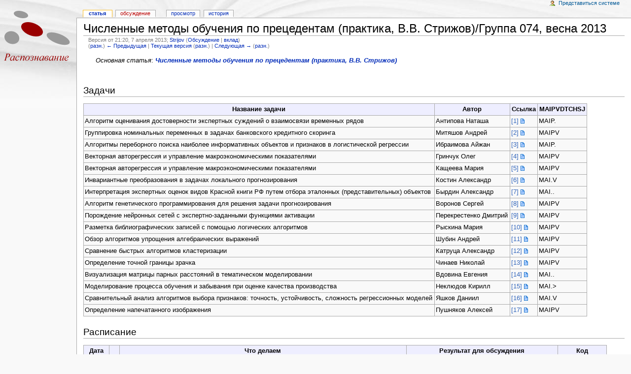

--- FILE ---
content_type: text/html; charset=utf-8
request_url: http://machinelearning.ru/wiki/index.php?title=%D0%A7%D0%B8%D1%81%D0%BB%D0%B5%D0%BD%D0%BD%D1%8B%D0%B5_%D0%BC%D0%B5%D1%82%D0%BE%D0%B4%D1%8B_%D0%BE%D0%B1%D1%83%D1%87%D0%B5%D0%BD%D0%B8%D1%8F_%D0%BF%D0%BE_%D0%BF%D1%80%D0%B5%D1%86%D0%B5%D0%B4%D0%B5%D0%BD%D1%82%D0%B0%D0%BC_%28%D0%BF%D1%80%D0%B0%D0%BA%D1%82%D0%B8%D0%BA%D0%B0%2C_%D0%92.%D0%92._%D0%A1%D1%82%D1%80%D0%B8%D0%B6%D0%BE%D0%B2%29/%D0%93%D1%80%D1%83%D0%BF%D0%BF%D0%B0_074%2C_%D0%B2%D0%B5%D1%81%D0%BD%D0%B0_2013&oldid=27893
body_size: 69359
content:
<!DOCTYPE html PUBLIC "-//W3C//DTD XHTML 1.0 Transitional//EN" "http://www.w3.org/TR/xhtml1/DTD/xhtml1-transitional.dtd">
<html xmlns="http://www.w3.org/1999/xhtml" xml:lang="ru" lang="ru" dir="ltr">
	<head>
		<meta http-equiv="Content-Type" content="text/html; charset=utf-8" />
		<meta name="robots" content="noindex,nofollow" />
		<meta name="keywords" content="Численные методы обучения по прецедентам (практика, В.В. Стрижов)/Группа 074, весна 2013,JMLDA/Fig,Документирование функций Matlab,Численные методы обучения по прецедентам (практика, В.В. Стрижов)" />
		<link rel="shortcut icon" href="/favicon.ico" />
		<link rel="search" type="application/opensearchdescription+xml" href="/wiki/opensearch_desc.php" title="MachineLearning (Русский)" />
		<link title="Creative Commons" type="application/rdf+xml" href="/wiki/index.php?title=%D0%A7%D0%B8%D1%81%D0%BB%D0%B5%D0%BD%D0%BD%D1%8B%D0%B5_%D0%BC%D0%B5%D1%82%D0%BE%D0%B4%D1%8B_%D0%BE%D0%B1%D1%83%D1%87%D0%B5%D0%BD%D0%B8%D1%8F_%D0%BF%D0%BE_%D0%BF%D1%80%D0%B5%D1%86%D0%B5%D0%B4%D0%B5%D0%BD%D1%82%D0%B0%D0%BC_%28%D0%BF%D1%80%D0%B0%D0%BA%D1%82%D0%B8%D0%BA%D0%B0%2C_%D0%92.%D0%92._%D0%A1%D1%82%D1%80%D0%B8%D0%B6%D0%BE%D0%B2%29/%D0%93%D1%80%D1%83%D0%BF%D0%BF%D0%B0_074%2C_%D0%B2%D0%B5%D1%81%D0%BD%D0%B0_2013&amp;action=creativecommons" rel="meta" />
		<link rel="copyright" href="http://creativecommons.org/licenses/by-sa/3.0/" />
<link rel="alternate" type="application/rss+xml" title="MachineLearning — RSS-лента" href="http://machinelearning.ru/wiki/index.php?title=%D0%A1%D0%BB%D1%83%D0%B6%D0%B5%D0%B1%D0%BD%D0%B0%D1%8F:Recentchanges&amp;feed=rss" />
<link rel="alternate" type="application/atom+xml" title="MachineLearning - Atom лента" href="http://machinelearning.ru/wiki/index.php?title=%D0%A1%D0%BB%D1%83%D0%B6%D0%B5%D0%B1%D0%BD%D0%B0%D1%8F:Recentchanges&amp;feed=atom" />
		<title>Численные методы обучения по прецедентам (практика, В.В. Стрижов)/Группа 074, весна 2013</title>
		<style type="text/css" media="screen, projection">/*<![CDATA[*/
			@import "/wiki/skins/common/shared.css?116";
			@import "/wiki/skins/monobook/main.css?116";
		/*]]>*/</style>
		<link rel="stylesheet" type="text/css" media="print" href="/wiki/skins/common/commonPrint.css?116" />
		<!--[if lt IE 5.5000]><style type="text/css">@import "/wiki/skins/monobook/IE50Fixes.css?116";</style><![endif]-->
		<!--[if IE 5.5000]><style type="text/css">@import "/wiki/skins/monobook/IE55Fixes.css?116";</style><![endif]-->
		<!--[if IE 6]><style type="text/css">@import "/wiki/skins/monobook/IE60Fixes.css?116";</style><![endif]-->
		<!--[if IE 7]><style type="text/css">@import "/wiki/skins/monobook/IE70Fixes.css?116";</style><![endif]-->
		<!--[if lt IE 7]><script type="text/javascript" src="/wiki/skins/common/IEFixes.js?116"></script>
		<meta http-equiv="imagetoolbar" content="no" /><![endif]-->
		
		<script type= "text/javascript">/*<![CDATA[*/
var skin = "monobook";
var stylepath = "/wiki/skins";
var wgArticlePath = "/wiki/index.php?title=$1";
var wgScriptPath = "/wiki";
var wgScript = "/wiki/index.php";
var wgServer = "http://machinelearning.ru";
var wgCanonicalNamespace = "";
var wgCanonicalSpecialPageName = false;
var wgNamespaceNumber = 0;
var wgPageName = "Численные_методы_обучения_по_прецедентам_(практика,_В.В._Стрижов)/Группа_074,_весна_2013";
var wgTitle = "Численные методы обучения по прецедентам (практика, В.В. Стрижов)/Группа 074, весна 2013";
var wgAction = "view";
var wgRestrictionEdit = [];
var wgRestrictionMove = [];
var wgArticleId = "6618";
var wgIsArticle = true;
var wgUserName = null;
var wgUserGroups = null;
var wgUserLanguage = "ru";
var wgContentLanguage = "ru";
var wgBreakFrames = false;
var wgCurRevisionId = "31933";
var wgVersion = "1.12.0";
var wgEnableAPI = true;
var wgEnableWriteAPI = false;
/*]]>*/</script>
                
		<script type="text/javascript" src="/wiki/skins/common/wikibits.js?116"><!-- wikibits js --></script>
		<!-- Head Scripts -->
		<script type="text/javascript" src="/wiki/skins/common/ajax.js?116"></script>
		<script type="text/javascript" src="/wiki/index.php?title=-&amp;action=raw&amp;gen=js&amp;useskin=monobook"><!-- site js --></script>
		<style type="text/css">/*<![CDATA[*/
@import "/wiki/index.php?title=MediaWiki:Common.css&usemsgcache=yes&action=raw&ctype=text/css&smaxage=18000";
@import "/wiki/index.php?title=MediaWiki:Monobook.css&usemsgcache=yes&action=raw&ctype=text/css&smaxage=18000";
@import "/wiki/index.php?title=-&action=raw&gen=css&maxage=18000";
/*]]>*/</style>
	</head>
<body class="mediawiki ns-0 ltr page-Численные_методы_обучения_по_прецедентам_практика_В_В_Стрижов_Группа_074_весна_2013">
	<div id="globalWrapper">
		<div id="column-content">
	<div id="content">
		<a name="top" id="top"></a>
				<h1 class="firstHeading">Численные методы обучения по прецедентам (практика, В.В. Стрижов)/Группа 074, весна 2013</h1>
		<div id="bodyContent">
			<h3 id="siteSub">Материал из MachineLearning.</h3>
			<div id="contentSub">
				<div id="mw-revision-info">Версия от 21:20, 7 апреля 2013; <a href="/wiki/index.php?title=%D0%A3%D1%87%D0%B0%D1%81%D1%82%D0%BD%D0%B8%D0%BA:Strijov" title="Участник:Strijov">Strijov</a> (<a href="/wiki/index.php?title=%D0%9E%D0%B1%D1%81%D1%83%D0%B6%D0%B4%D0%B5%D0%BD%D0%B8%D0%B5_%D1%83%D1%87%D0%B0%D1%81%D1%82%D0%BD%D0%B8%D0%BA%D0%B0:Strijov" title="Обсуждение участника:Strijov">Обсуждение</a> | <a href="/wiki/index.php?title=%D0%A1%D0%BB%D1%83%D0%B6%D0%B5%D0%B1%D0%BD%D0%B0%D1%8F:Contributions/Strijov" title="Служебная:Contributions/Strijov">вклад</a>)</div>

				<div id="mw-revision-nav">(<a href="/wiki/index.php?title=%D0%A7%D0%B8%D1%81%D0%BB%D0%B5%D0%BD%D0%BD%D1%8B%D0%B5_%D0%BC%D0%B5%D1%82%D0%BE%D0%B4%D1%8B_%D0%BE%D0%B1%D1%83%D1%87%D0%B5%D0%BD%D0%B8%D1%8F_%D0%BF%D0%BE_%D0%BF%D1%80%D0%B5%D1%86%D0%B5%D0%B4%D0%B5%D0%BD%D1%82%D0%B0%D0%BC_%28%D0%BF%D1%80%D0%B0%D0%BA%D1%82%D0%B8%D0%BA%D0%B0%2C_%D0%92.%D0%92._%D0%A1%D1%82%D1%80%D0%B8%D0%B6%D0%BE%D0%B2%29/%D0%93%D1%80%D1%83%D0%BF%D0%BF%D0%B0_074%2C_%D0%B2%D0%B5%D1%81%D0%BD%D0%B0_2013&amp;diff=prev&amp;oldid=27893" title="Численные методы обучения по прецедентам (практика, В.В. Стрижов)/Группа 074, весна 2013">разн.</a>) <a href="/wiki/index.php?title=%D0%A7%D0%B8%D1%81%D0%BB%D0%B5%D0%BD%D0%BD%D1%8B%D0%B5_%D0%BC%D0%B5%D1%82%D0%BE%D0%B4%D1%8B_%D0%BE%D0%B1%D1%83%D1%87%D0%B5%D0%BD%D0%B8%D1%8F_%D0%BF%D0%BE_%D0%BF%D1%80%D0%B5%D1%86%D0%B5%D0%B4%D0%B5%D0%BD%D1%82%D0%B0%D0%BC_%28%D0%BF%D1%80%D0%B0%D0%BA%D1%82%D0%B8%D0%BA%D0%B0%2C_%D0%92.%D0%92._%D0%A1%D1%82%D1%80%D0%B8%D0%B6%D0%BE%D0%B2%29/%D0%93%D1%80%D1%83%D0%BF%D0%BF%D0%B0_074%2C_%D0%B2%D0%B5%D1%81%D0%BD%D0%B0_2013&amp;direction=prev&amp;oldid=27893" title="Численные методы обучения по прецедентам (практика, В.В. Стрижов)/Группа 074, весна 2013">← Предыдущая</a> | <a href="/wiki/index.php?title=%D0%A7%D0%B8%D1%81%D0%BB%D0%B5%D0%BD%D0%BD%D1%8B%D0%B5_%D0%BC%D0%B5%D1%82%D0%BE%D0%B4%D1%8B_%D0%BE%D0%B1%D1%83%D1%87%D0%B5%D0%BD%D0%B8%D1%8F_%D0%BF%D0%BE_%D0%BF%D1%80%D0%B5%D1%86%D0%B5%D0%B4%D0%B5%D0%BD%D1%82%D0%B0%D0%BC_%28%D0%BF%D1%80%D0%B0%D0%BA%D1%82%D0%B8%D0%BA%D0%B0%2C_%D0%92.%D0%92._%D0%A1%D1%82%D1%80%D0%B8%D0%B6%D0%BE%D0%B2%29/%D0%93%D1%80%D1%83%D0%BF%D0%BF%D0%B0_074%2C_%D0%B2%D0%B5%D1%81%D0%BD%D0%B0_2013" title="Численные методы обучения по прецедентам (практика, В.В. Стрижов)/Группа 074, весна 2013">Текущая версия</a> (<a href="/wiki/index.php?title=%D0%A7%D0%B8%D1%81%D0%BB%D0%B5%D0%BD%D0%BD%D1%8B%D0%B5_%D0%BC%D0%B5%D1%82%D0%BE%D0%B4%D1%8B_%D0%BE%D0%B1%D1%83%D1%87%D0%B5%D0%BD%D0%B8%D1%8F_%D0%BF%D0%BE_%D0%BF%D1%80%D0%B5%D1%86%D0%B5%D0%B4%D0%B5%D0%BD%D1%82%D0%B0%D0%BC_%28%D0%BF%D1%80%D0%B0%D0%BA%D1%82%D0%B8%D0%BA%D0%B0%2C_%D0%92.%D0%92._%D0%A1%D1%82%D1%80%D0%B8%D0%B6%D0%BE%D0%B2%29/%D0%93%D1%80%D1%83%D0%BF%D0%BF%D0%B0_074%2C_%D0%B2%D0%B5%D1%81%D0%BD%D0%B0_2013&amp;diff=cur&amp;oldid=27893" title="Численные методы обучения по прецедентам (практика, В.В. Стрижов)/Группа 074, весна 2013">разн.</a>) | <a href="/wiki/index.php?title=%D0%A7%D0%B8%D1%81%D0%BB%D0%B5%D0%BD%D0%BD%D1%8B%D0%B5_%D0%BC%D0%B5%D1%82%D0%BE%D0%B4%D1%8B_%D0%BE%D0%B1%D1%83%D1%87%D0%B5%D0%BD%D0%B8%D1%8F_%D0%BF%D0%BE_%D0%BF%D1%80%D0%B5%D1%86%D0%B5%D0%B4%D0%B5%D0%BD%D1%82%D0%B0%D0%BC_%28%D0%BF%D1%80%D0%B0%D0%BA%D1%82%D0%B8%D0%BA%D0%B0%2C_%D0%92.%D0%92._%D0%A1%D1%82%D1%80%D0%B8%D0%B6%D0%BE%D0%B2%29/%D0%93%D1%80%D1%83%D0%BF%D0%BF%D0%B0_074%2C_%D0%B2%D0%B5%D1%81%D0%BD%D0%B0_2013&amp;direction=next&amp;oldid=27893" title="Численные методы обучения по прецедентам (практика, В.В. Стрижов)/Группа 074, весна 2013">Следующая →</a> (<a href="/wiki/index.php?title=%D0%A7%D0%B8%D1%81%D0%BB%D0%B5%D0%BD%D0%BD%D1%8B%D0%B5_%D0%BC%D0%B5%D1%82%D0%BE%D0%B4%D1%8B_%D0%BE%D0%B1%D1%83%D1%87%D0%B5%D0%BD%D0%B8%D1%8F_%D0%BF%D0%BE_%D0%BF%D1%80%D0%B5%D1%86%D0%B5%D0%B4%D0%B5%D0%BD%D1%82%D0%B0%D0%BC_%28%D0%BF%D1%80%D0%B0%D0%BA%D1%82%D0%B8%D0%BA%D0%B0%2C_%D0%92.%D0%92._%D0%A1%D1%82%D1%80%D0%B8%D0%B6%D0%BE%D0%B2%29/%D0%93%D1%80%D1%83%D0%BF%D0%BF%D0%B0_074%2C_%D0%B2%D0%B5%D1%81%D0%BD%D0%B0_2013&amp;diff=next&amp;oldid=27893" title="Численные методы обучения по прецедентам (практика, В.В. Стрижов)/Группа 074, весна 2013">разн.</a>)</div>
			</div>
									<div id="jump-to-nav">Перейти к: <a href="#column-one">навигация</a>, <a href="#searchInput">поиск</a></div>			<!-- start content -->
			<dl><dd><div class="noprint"><i>Основная статья</i>&#58; <i><b><a href="/wiki/index.php?title=%D0%A7%D0%B8%D1%81%D0%BB%D0%B5%D0%BD%D0%BD%D1%8B%D0%B5_%D0%BC%D0%B5%D1%82%D0%BE%D0%B4%D1%8B_%D0%BE%D0%B1%D1%83%D1%87%D0%B5%D0%BD%D0%B8%D1%8F_%D0%BF%D0%BE_%D0%BF%D1%80%D0%B5%D1%86%D0%B5%D0%B4%D0%B5%D0%BD%D1%82%D0%B0%D0%BC_%28%D0%BF%D1%80%D0%B0%D0%BA%D1%82%D0%B8%D0%BA%D0%B0%2C_%D0%92.%D0%92._%D0%A1%D1%82%D1%80%D0%B8%D0%B6%D0%BE%D0%B2%29" title="Численные методы обучения по прецедентам (практика, В.В. Стрижов)">Численные методы обучения по прецедентам (практика, В.В. Стрижов)</a></b></i></div>
</dd></dl>
<p><br />
</p>
<a name=".D0.97.D0.B0.D0.B4.D0.B0.D1.87.D0.B8"></a><h2> <span class="mw-headline"> Задачи </span></h2>
<table class="wikitable">

<tr>
<th> Название задачи
</th><th> Автор
</th><th> Ссылка
</th><th>MAIPVDTCHSJ
</th></tr>
<tr>
<td>Алгоритм оценивания достоверности экспертных суждений о взаимосвязи временных рядов
</td><td>Антипова Наташа
</td><td><a href="https://mlalgorithms.svn.sourceforge.net/svnroot/mlalgorithms/Antipova2013PlausibleExpert/Antipova2013PlausibleExpert.pdf" class="external autonumber" title="https://mlalgorithms.svn.sourceforge.net/svnroot/mlalgorithms/Antipova2013PlausibleExpert/Antipova2013PlausibleExpert.pdf" rel="nofollow">[1]</a>
</td><td>MAIP.
</td></tr>
<tr>
<td>Группировка номинальных переменных в задачах банковского кредитного скоринга
</td><td>Митяшов Андрей
</td><td><a href="https://mlalgorithms.svn.sourceforge.net/svnroot/mlalgorithms/Mityashov2013ScoringFeatureSelection/doc/Mityashov2013ScoringFeatureSelection.pdf" class="external autonumber" title="https://mlalgorithms.svn.sourceforge.net/svnroot/mlalgorithms/Mityashov2013ScoringFeatureSelection/doc/Mityashov2013ScoringFeatureSelection.pdf" rel="nofollow">[2]</a>
</td><td>MAIPV
</td></tr>
<tr>
<td>Алгоритмы переборного поиска наиболее информативных объектов и признаков в логистической регрессии
</td><td>Ибраимова Айжан
</td><td><a href="https://mlalgorithms.svn.sourceforge.net/svnroot/mlalgorithms/Ibraimova2013ScoringSelection/doc/Ibraimova2013ScoringSelection.pdf" class="external autonumber" title="https://mlalgorithms.svn.sourceforge.net/svnroot/mlalgorithms/Ibraimova2013ScoringSelection/doc/Ibraimova2013ScoringSelection.pdf" rel="nofollow">[3]</a>
</td><td>MAIP.
</td></tr>
<tr>
<td>Векторная авторегрессия и управление макроэкономическими показателями
</td><td>Гринчук Олег
</td><td><a href="https://mlalgorithms.svn.sourceforge.net/svnroot/mlalgorithms/Grinchuk2013InverseVAR/doc/Grinchuk2013InverseVAR.pdf" class="external autonumber" title="https://mlalgorithms.svn.sourceforge.net/svnroot/mlalgorithms/Grinchuk2013InverseVAR/doc/Grinchuk2013InverseVAR.pdf" rel="nofollow">[4]</a>
</td><td>MAIPV
</td></tr>
<tr>
<td>Векторная авторегрессия и управление макроэкономическими показателями
</td><td>Кащеева Мария
</td><td><a href="https://mlalgorithms.svn.sourceforge.net/svnroot/mlalgorithms/Kashcheeva2013InverseVAR/doc/Kashcheeva2013InverseVar.pdf" class="external autonumber" title="https://mlalgorithms.svn.sourceforge.net/svnroot/mlalgorithms/Kashcheeva2013InverseVAR/doc/Kashcheeva2013InverseVar.pdf" rel="nofollow">[5]</a>
</td><td>MAIPV
</td></tr>
<tr>
<td>Инвариантные преобразования в задачах локального прогнозирования
</td><td>Костин Александр
</td><td><a href="https://mlalgorithms.svn.sourceforge.net/svnroot/mlalgorithms/Kostin2013Invariant4LocalForecast/doc/Kostin2013Invariant4LocalForecast.pdf" class="external autonumber" title="https://mlalgorithms.svn.sourceforge.net/svnroot/mlalgorithms/Kostin2013Invariant4LocalForecast/doc/Kostin2013Invariant4LocalForecast.pdf" rel="nofollow">[6]</a>
</td><td>MAI.V
</td></tr>
<tr>
<td>Интерпретация экспертных оценок видов Красной книги РФ путем отбора эталонных (представительных) объектов
</td><td>Бырдин Александр
</td><td><a href="https://mlalgorithms.svn.sourceforge.net/svnroot/mlalgorithms/Byrdin2013RedBook/doc/Byrdin2013RedBook.pdf" class="external autonumber" title="https://mlalgorithms.svn.sourceforge.net/svnroot/mlalgorithms/Byrdin2013RedBook/doc/Byrdin2013RedBook.pdf" rel="nofollow">[7]</a>
</td><td>MAI..
</td></tr>
<tr>
<td>Алгоритм генетического программирования для решения задачи прогнозирования
</td><td>Воронов Сергей
</td><td><a href="https://mlalgorithms.svn.sourceforge.net/svnroot/mlalgorithms/Voronov2013GeneticProg/doc/Voronov2013GeneticProg.pdf" class="external autonumber" title="https://mlalgorithms.svn.sourceforge.net/svnroot/mlalgorithms/Voronov2013GeneticProg/doc/Voronov2013GeneticProg.pdf" rel="nofollow">[8]</a>
</td><td>MAIPV
</td></tr>
<tr>
<td>Порождение нейронных сетей с экспертно-заданными функциями активации
</td><td>Перекрестенко Дмитрий
</td><td><a href="https://mlalgorithms.svn.sourceforge.net/svnroot/mlalgorithms/Perekrestenko2013DeepLearning/doc/Perekrestenko2013DeepLearning.pdf" class="external autonumber" title="https://mlalgorithms.svn.sourceforge.net/svnroot/mlalgorithms/Perekrestenko2013DeepLearning/doc/Perekrestenko2013DeepLearning.pdf" rel="nofollow">[9]</a>
</td><td>MAIPV
</td></tr>
<tr>
<td>Разметка библиографических записей с помощью логических алгоритмов
</td><td>Рыскина Мария
</td><td><a href="https://mlalgorithms.svn.sourceforge.net/svnroot/mlalgorithms/Ryskina2013Txt2Bib/doc/Ryskina2013Txt2Bib.pdf" class="external autonumber" title="https://mlalgorithms.svn.sourceforge.net/svnroot/mlalgorithms/Ryskina2013Txt2Bib/doc/Ryskina2013Txt2Bib.pdf" rel="nofollow">[10]</a>
</td><td>MAIPV
</td></tr>
<tr>
<td>Обзор алгоритмов упрощения алгебраических выражений
</td><td>Шубин Андрей
</td><td><a href="https://mlalgorithms.svn.sourceforge.net/svnroot/mlalgorithms/Shubin2013Simplify/doc/Shubin2013Simplify.pdf" class="external autonumber" title="https://mlalgorithms.svn.sourceforge.net/svnroot/mlalgorithms/Shubin2013Simplify/doc/Shubin2013Simplify.pdf" rel="nofollow">[11]</a>
</td><td>MAIPV
</td></tr>
<tr>
<td>Сравнение быстрых алгоритмов кластеризации
</td><td>Катруца Александр
</td><td><a href="https://mlalgorithms.svn.sourceforge.net/svnroot/mlalgorithms/Katrutsa2013RhoNets/doc/Katrutsa2013RhoNets.pdf" class="external autonumber" title="https://mlalgorithms.svn.sourceforge.net/svnroot/mlalgorithms/Katrutsa2013RhoNets/doc/Katrutsa2013RhoNets.pdf" rel="nofollow">[12]</a>
</td><td>MAIPV
</td></tr>
<tr>
<td>Определение точной границы зрачка
</td><td>Чинаев Николай
</td><td><a href="https://mlalgorithms.svn.sourceforge.net/svnroot/mlalgorithms/Chinaev2013PupilBoundary/doc/Chinaev2013PupilBoundary.pdf" class="external autonumber" title="https://mlalgorithms.svn.sourceforge.net/svnroot/mlalgorithms/Chinaev2013PupilBoundary/doc/Chinaev2013PupilBoundary.pdf" rel="nofollow">[13]</a>
</td><td>MAIPV
</td></tr>
<tr>
<td>Визуализация матрицы парных расстояний в тематическом моделировании
</td><td>Вдовина Евгения
</td><td><a href="https://mlalgorithms.svn.sourceforge.net/svnroot/mlalgorithms/Vdovina2013DistanceVisualizing/doc/Vdovina2013DistanceVisualizing.pdf" class="external autonumber" title="https://mlalgorithms.svn.sourceforge.net/svnroot/mlalgorithms/Vdovina2013DistanceVisualizing/doc/Vdovina2013DistanceVisualizing.pdf" rel="nofollow">[14]</a>
</td><td>MAI..
</td></tr>
<tr>
<td> Моделирование процесса обучения и забывания при оценке качества производства
</td><td>Неклюдов Кирилл
</td><td><a href="https://mlalgorithms.svn.sourceforge.net/svnroot/mlalgorithms/Neklyudov2013LearnForget/Neklyudov2013LearnForget.pdf" class="external autonumber" title="https://mlalgorithms.svn.sourceforge.net/svnroot/mlalgorithms/Neklyudov2013LearnForget/Neklyudov2013LearnForget.pdf" rel="nofollow">[15]</a>
</td><td>MAI.&gt;
</td></tr>
<tr>
<td>Сравнительный анализ алгоритмов выбора признаков: точность, устойчивость, сложность регрессионных моделей
</td><td>Яшков Даниил
</td><td><a href="https://mlalgorithms.svn.sourceforge.net/svnroot/mlalgorithms/Yashkov2013FeatureSelection/doc/Yashkov2013FeatureSelection.pdf" class="external autonumber" title="https://mlalgorithms.svn.sourceforge.net/svnroot/mlalgorithms/Yashkov2013FeatureSelection/doc/Yashkov2013FeatureSelection.pdf" rel="nofollow">[16]</a>
</td><td>MAI.V
</td></tr>
<tr>
<td>Определение напечатанного изображения
</td><td>Пушняков Алексей
</td><td><a href="https://mlalgorithms.svn.sourceforge.net/svnroot/mlalgorithms/Pushnyakov2013SpectrumImage/doc/Pushnyakov2013SpectrumImage.pdf" class="external autonumber" title="https://mlalgorithms.svn.sourceforge.net/svnroot/mlalgorithms/Pushnyakov2013SpectrumImage/doc/Pushnyakov2013SpectrumImage.pdf" rel="nofollow">[17]</a>
</td><td>MAIPV
</td></tr></table>
<a name=".D0.A0.D0.B0.D1.81.D0.BF.D0.B8.D1.81.D0.B0.D0.BD.D0.B8.D0.B5"></a><h2> <span class="mw-headline"> Расписание </span></h2>
<table class="wikitable">
<tr>
<th> Дата
</th><th>
</th><th> Что делаем
</th><th> Результат для обсуждения
</th><th> Код
</th></tr>
<tr>
<td>Март
</td><td>7
</td><td>Выбрана задача, рецензент.
</td><td>Запись в ML.
</td><td>
</td></tr>
<tr>
<td>
</td><td>14
</td><td>Выбрана задача, найдены базовые публикации, они в bib.
</td><td>Аннотация, 600 знаков.
</td><td><b>A</b>nnotation
</td></tr>
<tr>
<td>
</td><td>21
</td><td>По собранной литературе написано введение; найдены данные.
</td><td>Введение, примерно одна страница.
</td><td><b>I</b>ntroduction
</td></tr>
<tr>
<td>
</td><td>28
</td><td>Поставлена задача, Поставлена задача, собраны или написаны все необходимые алгоритмы.
</td><td>Постановка задачи, полстраницы.
</td><td><b>P</b>roblem
</td></tr>
<tr>
<td>Апрель
</td><td>4
</td><td>Поставлен вычислительный эксперимент, получены первые результаты.
</td><td>Визуализация данных.
</td><td><b>V</b>isualizing
</td></tr>
<tr>
<td>
</td><td>11
</td><td>Описание алгоритма.
</td><td>Алгоритмическая часть (второй / третий раздел).
</td><td><b>D</b>ocument
</td></tr>
<tr>
<td>
</td><td>18
</td><td>Теоретическая часть, практика.
</td><td>Статья в черновом варианте.
</td><td><b>T</b>heory
</td></tr>
<tr>
<td>
</td><td>25
</td><td>Завершение вычислительного эксперимента.
</td><td>Описание эксперимента и анализ ошибок.
</td><td><b>C</b>omp
</td></tr>
<tr>
<td>Май
</td><td>15
</td><td>Контрольная точка - показ статьи в целом.
</td><td>Статья.
</td><td>c<b>H</b>eck
</td></tr>
<tr>
<td>
</td><td>26
</td><td>Доработка статьи; доклад, первая группа.
</td><td>Доклад.
</td><td><b>S</b>how
</td></tr>
<tr>
<td>
</td><td>26
</td><td>Доклад, вторая группа.
</td><td>Подача статьи в журнал.
</td><td><b>J</b>ournal, <b>R</b>eview
</td></tr>
</table>
<a name=".D0.9E.D1.86.D0.B5.D0.BD.D0.BA.D0.B8"></a><h2> <span class="mw-headline"> Оценки </span></h2>
<p><b>База</b>
</p>
<table class="wikitable">
<tr>
<td>Код
</td><td>A
</td><td>I
</td><td>P
</td><td>V
</td><td>D
</td><td>T
</td><td>C
</td><td>HSJ
</td><td>R
</td><td>M
</td></tr>
<tr>
<td>Балл
</td><td>1
</td><td>1
</td><td>1
</td><td>1
</td><td>1
</td><td>1
</td><td>1
</td><td>0-3
</td><td>.5
</td><td> .5
</td></tr>
<tr>
<td>Кумулятивно
</td><td>1
</td><td>2
</td><td>3
</td><td>4
</td><td>5
</td><td>6
</td><td>7
</td><td>8-10
</td><td>.5
</td><td> .5
</td></tr>
</table>
<p><b>Статистика</b>
</p>
<table class="wikitable">
<tr>
<td>Что-то
</td><td>Читаемое
</td><td>
</td><td>ML.ru
</td><td>
</td><td>
</td><td>Статья
</td><td>
</td></tr>
<tr>
<td>3
</td><td>4
</td><td>5
</td><td>6
</td><td>6
</td><td>8
</td><td>9
</td><td>10
</td></tr>
</table>
<a name=".D0.A7.D0.B5.D1.80.D0.BD.D0.BE.D0.B2.D0.BE.D0.B9_.D1.81.D0.BF.D0.B8.D1.81.D0.BE.D0.BA_.D0.B7.D0.B0.D0.B4.D0.B0.D1.87"></a><h2> <span class="mw-headline"> Черновой список задач </span></h2>
<a name=".D0.97.D0.B0.D0.B4.D0.B0.D1.87.D0.B0_2._Surname2013MassProduction_.28.2Aeng.29"></a><h3> <span class="mw-headline">Задача 2. Surname2013MassProduction (*eng)</span></h3>
<ul><li><b>Название.</b> Порождение и оптимизация логических описаний при построении производственных линий.
</li><li><b>Проблема.</b> Требуется поставить задачу синтеза допустимых суперпозиций, разработать алгоритм и протестировать его на синтетических данных.
</li><li><b>Данные.</b> Требуется создать.
</li><li><b>Литература.</b> Нужен поиск (скорее всего немецких публикаций).
</li><li><b>Предлагаемый алгоритм.</b> Обсуждается.
</li><li><b>Базовый алгоритм.</b> Нет.
</li></ul>
<a name=".D0.97.D0.B0.D0.B4.D0.B0.D1.87.D0.B0_3._Surname2013LearnForget_.28eng.29"></a><h3> <span class="mw-headline">Задача 3. Surname2013LearnForget (eng)</span></h3>
<ul><li><b>Название.</b> Моделирование процесса обучения и забывания при оценке качества производства.
</li><li><b>Проблема.</b> Найти адекватную регрессионную модель, описывающую деятельность группы людей.  
</li><li><b>Данные.</b> Данные по скорости и качеству сборки бумажных самолетиков.
</li><li><b>Литература.</b> Нужно искать. 
</li><li><b>Предлагаемый алгоритм.</b> Процедура анализа регрессионных остатков.
</li><li><b>Базовый алгоритм.</b> Регрессионная модель в прилагаемой статье.
</li></ul>
<a name=".D0.97.D0.B0.D0.B4.D0.B0.D1.87.D0.B0_4._Surname2013GeneticProg"></a><h3> <span class="mw-headline">Задача 4. Surname2013GeneticProg</span></h3>
<ul><li><b>Название.</b> Алгоритм генетического программирования для решения задачи прогнозирования. 
</li><li><b>Проблема.</b> Создать алгоритм  генетического программирования, решающий проблемы, названные Иваном Зелинкой. Предложить способ тестирования получаемых моделей, организовать скользящий контроль. Сравнить работу его на тестовом наборе задач с работой других алгоритмов ГП и с нейронными сетями. 
</li><li><b>Данные.</b> Тестовый набор задач, взять на UCI или на Полигоне.
</li><li><b>Литература.</b> Zelinka, Oplatkova, Vladislavleva; найти работы последних лет по этой теме. Особенно по тестированию этих алгоритмов. 
</li><li><b>Предлагаемый алгоритм.</b> ГП.
</li><li><b>Базовый алгоритм.</b> ГП, нейронные сети.
</li></ul>
<a name=".D0.97.D0.B0.D0.B4.D0.B0.D1.87.D0.B0_5._Surname2013Simplify"></a><h3> <span class="mw-headline"> Задача 5. Surname2013Simplify</span></h3>
<ul><li><b>Название.</b> Обзор алгоритмов упрощения алгебраических выражений.
</li><li><b>Проблема.</b> Требуется найти литературу по алгоритмам, упрощающим выражения, сравнить алгоритмы, запрограммировать алгоритм, предложенный в работе Рудой/Стрижов. 
</li><li><b>Данные.</b> Собрать тестовую коллекцию выражений.
</li><li><b>Литература.</b> Graph rewriting.
</li><li><b>Предлагаемый алгоритм.</b> Р/С, сравнение алгоритмов.
</li></ul>
<a name=".D0.97.D0.B0.D0.B4.D0.B0.D1.87.D0.B0_6._Surname2013RedListExplanation"></a><h3> <span class="mw-headline">Задача 6. Surname2013RedListExplanation</span></h3>
<ul><li><b>Название.</b> Интерпретация экспертных оценок видов Красной книги РФ путем отбора эталонных (представительных) объектов.
</li><li><b>Проблема.</b>  Отбор эталонных объектов (алгоритм STOLP). Этот алгоритм может быть интересен для экспертов: он быстро находит шумовые объекты, которых в наших терминах считаются противоречащими экспертным данным и "лежащими не в своем классе", а также отбирает эталонные объекты, которые также любопытно интерпретируются. С математической точки зрения интересно, во-первых, понаблюдать за разными метриками (обобщениями расстояния Хэмминга) и, самое главное, надо обобщить формулу отступа (margin) на случай монотонных классов, видимо, введя весовую функцию объектов.
</li><li><b>Данные.</b> Экспертные оценки краснокнижных видов.
</li><li><b>Литература.</b> Литература по алгоритмам метрической классификации. 
</li><li><b>Предлагаемый алгоритм.</b> Метод или алгоритм, который сообщает эксперту почему (sic!) объект не попал в предполагаемый экспертом класс.
</li></ul>
<a name=".D0.97.D0.B0.D0.B4.D0.B0.D1.87.D0.B0_7._Surname2013RedListClassification"></a><h3> <span class="mw-headline">Задача 7. Surname2013RedListClassification</span></h3>
<ul><li><b>Название.</b> Алгоритм монотонной классификации объектов, описанных в ранговых шкалах.
</li><li><b>Проблема.</b> Применить решающее дерево к экспертным оценкам угрожаемости краснокнижных видов. Сравнить с ранее предложенными алгоритмами. Обосновывать операции с ранговыми признаками, ввести обобщение понятия информативности на случай монотонных классов, видимо, сделать обобщение гипергеометрического распределения.
</li><li><b>Данные.</b> Экспертные оценки краснокнижных видов.
</li><li><b>Литература.</b> Нужно постараться избежать ссылок на тривиальные источники. Поискать похожие работы в иностранных журналах. 
</li></ul>
<a name=".D0.97.D0.B0.D0.B4.D0.B0.D1.87.D0.B0_11._Surname2013Invaraint4LocalForecast"></a><h3> <span class="mw-headline">Задача 11. Surname2013Invaraint4LocalForecast </span></h3>
<ul><li><b>Название.</b> Инвариантные преобразования в задачах локального прогнозирования.
</li><li><b>Проблема.</b> Совместить алгоритмы инвариантного преобразования времени и амплитуды прогнозируемых временных рядов. 
</li><li><b>Данные.</b> Временные ряды измерения пульсовой волны.
</li><li><b>Литература.</b> Найти, избежать тривиальных ссылок.
</li></ul>
<a name=".D0.97.D0.B0.D0.B4.D0.B0.D1.87.D0.B0_8._Surname2013PlausibleExpert"></a><h3> <span class="mw-headline">Задача 8. Surname2013PlausibleExpert</span></h3>
<ul><li><b>Название.</b> Алгоритм оценивания достоверности экспертных суждений о взаимосвязи временных рядов.
</li><li><b>Проблема.</b> Исследование взаимосвязи биржевых цен на основные инструменты и железнодорожных грузоперевозок. 
</li><li><b>Данные.</b> Временные ряды за 1.5 года. Но лучше подобрать синтетический пример.
</li><li><b>Литература.</b> Публикации по CCM.
</li><li><b>Предлагаемый алгоритм.</b> Модификации ССМ.
</li></ul>
<a name=".D0.97.D0.B0.D0.B4.D0.B0.D1.87.D0.B0_9._Surname2013DeepLearning"></a><h3> <span class="mw-headline"> Задача 9. Surname2013DeepLearning</span></h3>
<ul><li><b>Название.</b> Порождение нейронных сетей с экспертно-заданными функциями активации.
</li><li><b>Проблема.</b> Требуется поднять современное состояние области DeepLearning, запрограммировать алгоритм, протестировать на задаче прогнозирования объемов потребления и цен на электроэнергию. 
</li><li><b>Данные.</b> Посуточные данные за три года.
</li><li><b>Литература.</b> Deep Learning.
</li><li><b>Предлагаемый алгоритм.</b> Построение нейронной сети и оценка ее параметров.
</li></ul>
<a name=".D0.97.D0.B0.D0.B4.D0.B0.D1.87.D0.B0_16._Surname2013ScoringSelection"></a><h3> <span class="mw-headline">Задача 16. Surname2013ScoringSelection</span></h3>
<ul><li><b>Название.</b> Алгоритмы переборного поиска наиболее информативных объектов и признаков в логистической регрессии.
</li><li><b>Проблема.</b> С помощью генетического алгоритма найти информативные объекты и признаки. 
</li><li><b>Данные.</b> Данные по потребительским кредитам.
</li><li><b>Литература.</b> -
</li></ul>
<a name=".D0.97.D0.B0.D0.B4.D0.B0.D1.87.D0.B0_10._Surname2013ScoringFeatureSelection"></a><h3> <span class="mw-headline">Задача 10. Surname2013ScoringFeatureSelection</span></h3>
<ul><li><b>Название.</b> Группировка номинальных переменных в задачах банковского кредитного скоринга.
</li><li><b>Проблема.</b> Создать генетический алгоритм снижения размерности признакового пространства. 
</li><li><b>Данные.</b> Исторические данные по кредитам наличностью.
</li><li><b>Литература.</b> SAS, найти еще. 
</li></ul>
<a name=".D0.97.D0.B0.D0.B4.D0.B0.D1.87.D0.B0_15._Surname2013InverseVAR"></a><h3> <span class="mw-headline">Задача 15. Surname2013InverseVAR</span></h3>
<ul><li><b>Название.</b> Векторная авторегрессия и управление макроэкономическими показателями.
</li><li><b>Проблема.</b> Решить обратную задачу прогнозирования. По заданному состоянию экономики задать такое значение управляемых макроэкономических показателей, которое бы привело экономику в желаемое состояние.
</li><li><b>Данные.</b> Макроэкономические показатели России за последние 16 лет.
</li><li><b>Литература.</b> Работы С.А. Айвазяна.
</li></ul>
<a name=".D0.97.D0.B0.D0.B4.D0.B0.D1.87.D0.B0_12._Surname2013DistanceVisualizing"></a><h3> <span class="mw-headline">Задача 12. Surname2013DistanceVisualizing</span></h3>
<ul><li><b>Название.</b> Визуализация матрицы парных расстояний в тематическом моделировании.
</li><li><b>Проблема.</b> Отобразить тезисы конференции на плоскости с сохранением кластеров. 
</li><li><b>Данные.</b> Тезисы конференции EURO.
</li><li><b>Литература.</b> Зиновьев на ML, литература по теме.
</li><li><b>Предлагаемый алгоритм.</b> PCA.
</li><li><b>Базовый алгоритм.</b> Алгоритм с минимизацией энергетического критерия.
</li></ul>
<a name=".D0.97.D0.B0.D0.B4.D0.B0.D1.87.D0.B0_13._Surname2013RhoNets"></a><h3> <span class="mw-headline">Задача 13. Surname2013RhoNets</span></h3>
<ul><li><b>Название.</b> Сравнение быстрых алгоритмов кластеризации.
</li><li><b>Проблема.</b> Сравнить алгоритм кластеризации с использованием $\rho$-сетей и быстрый алгоритм $k$-средних.
</li><li><b>Данные.</b> Была выборка аминокислотных последовательностей. Нужна тестовая выборка из UCI или из работ по сравнению.
</li><li><b>Литература.</b> $k$-средних, $\varepsilon$-сети.
</li><li><b>Предлагаемый алгоритм.</b> $\rho$-сети.
</li><li><b>Базовый алгоритм.</b> $k$-средних.
</li></ul>
<p><br />
</p>
<a name=".D0.97.D0.B0.D0.B4.D0.B0.D1.87.D0.B0_17._Surname2013FeatureSelection"></a><h3> <span class="mw-headline">Задача 17. Surname2013FeatureSelection</span></h3>
<ul><li><b>Название.</b> Сравнительный анализ алгоритмов выбора признаков: точность, устойчивость, сложность регрессионных моделей.
</li><li><b>Проблема.</b> Построить ряд тестовых задач для сравнения алгоритмов. Предложить алгоритм выбора признаков с анализом ковариационных матриц, основанных на методе Белсли. 
</li><li><b>Данные.</b> Синтетические.
</li><li><b>Литература.</b> Леонтьева/Стрижов, поискать современные обзоры. 
</li></ul>
<a name=".D0.97.D0.B0.D0.B4.D0.B0.D1.87.D0.B0_1._Surname2013Txt2Bib"></a><h3> <span class="mw-headline">Задача 1. Surname2013Txt2Bib</span></h3>
<ul><li><b>Название.</b>  Разметка библиографических записей с помощью логических алгоритмов.
</li><li><b>Проблема.</b> Требуется создать алгоритм разметки текста. Новизна в постановке задачи. Актуальность в том, что будет создана более полная библиотека логических выражений и выбран  адекватный алгоритм.
</li><li><b>Данные.</b> В MLAlgorithms.
</li><li><b>Литература.</b> Работа А. Ивановой и все, что есть по теме за последние два года.
</li><li><b>Предлагаемый алгоритм.</b> Выбрать из логических алгоритмов классификации; дополнительно кластеризация.
</li><li><b>Базовый алгоритм.</b> Тупиковые покрытия.
</li></ul>
<a name=".D0.97.D0.B0.D0.B4.D0.B0.D1.87.D0.B0_14._Surname2013FindTheFormula_.28Risky.29"></a><h3> <span class="mw-headline">Задача 14. Surname2013FindTheFormula (Risky)</span></h3>
<ul><li><b>Название.</b> Алгоритм поиска текстовых структур в документе.
</li><li><b>Проблема.</b> Предложить алгоритм, который бы в документе TeX искал бы формулы, эквивалентные заданной.
</li><li><b>Данные.</b> Синтетические, коллекция MLAlgorithms.
</li><li><b>Литература.</b> Надо искать. Поиск по химическим соединениям в WoK работает неплохо. 
</li></ul>
<a name=".D0.97.D0.B0.D0.B4.D0.B0.D1.87.D0.B0_18._Surname2013ScannedImage_.28Image.29"></a><h3> <span class="mw-headline">Задача 18. Surname2013ScannedImage (Image)</span></h3>
<ul><li><b>Название.</b> Определение типа бланка.
</li><li><b>Проблема.</b> Определить тип бланка по скану. 
</li><li><b>Данные.</b> Набор изображений в TIF.
</li></ul>
<a name=".D0.97.D0.B0.D0.B4.D0.B0.D1.87.D0.B0_19._Surname2013SpectrumImage_.28Image.29"></a><h3> <span class="mw-headline">Задача 19. Surname2013SpectrumImage (Image)</span></h3>
<ul><li><b>Название.</b> Определение напечатанного изображения.
</li><li><b>Проблема.</b> Сделать спектральное преобразование изображения, исследовать спектр. 
</li><li><b>Данные.</b> Набор изображений в JPG, отнесенных в два класса.
</li></ul>
<a name=".D0.94.D0.BE.D0.BC.D0.B0.D1.88.D0.BD.D0.B5.D0.B5_.D0.B7.D0.B0.D0.B4.D0.B0.D0.BD.D0.B8.D0.B5-3_.28.D0.BF.D1.80.D0.BE.D0.B1.D0.BD.D0.BE.D0.B5_.D0.BF.D1.80.D0.BE.D0.B3.D1.80.D0.B0.D0.BC.D0.BC.D0.B8.D1.80.D0.BE.D0.B2.D0.B0.D0.BD.D0.B8.D0.B5.29"></a><h2> <span class="mw-headline"> Домашнее задание-3 (пробное программирование) </span></h2>
<ol><li> Выбрать <strong class="selflink">одну из задач</strong>, написать свою фамилию напротив задачи.
</li><li> В папке MLAlgorithms/Example2013Code cоздать папку Surmame2013Title.
</li><li> Сохранить туда код (и графики, если задача предполагает).
</li><li> Графики оформлять в соответствии с <a href="/wiki/index.php?title=JMLDA/Fig" class="mw-redirect" title="JMLDA/Fig">рекомендациями</a> (достаточно файла PNG).
</li><li> Предлагается руководствоваться стилевыми рекомендациями (в частности, назвать первый файл main или demoTitle) -- <a href="/wiki/index.php?title=%D0%94%D0%BE%D0%BA%D1%83%D0%BC%D0%B5%D0%BD%D1%82%D0%B8%D1%80%D0%BE%D0%B2%D0%B0%D0%BD%D0%B8%D0%B5_%D1%84%D1%83%D0%BD%D0%BA%D1%86%D0%B8%D0%B9_Matlab" title="Документирование функций Matlab">этими</a>  и <a href="/wiki/images/1/18/MatlabStyle1p5.pdf" class="internal" title="MatlabStyle1p5.pdf">|этими</a>. 
</li><li> Срок выполнения работ - до следующей лекции.
</li><li> Каждая задача может занимать от двух до шести часов. Задачи нужны, чтобы почувствовать код.
</li></ol>
<p><br />
</p>
<table class="wikitable">
<tr>
<th> Задача
</th><th> Кто делает
</th></tr>
<tr>
<td>Дан набор трехэлементных векторов. Первые два элемента нарисовать по осям абсцисс и ординат. Третий элемент отобразить как круг с пропорциональным радиусом. Пропорции подобрать исходя из чувства прекрасного. Сравнить полученный график с plot3. Что лучше?
</td><td>Митяшов Андрей
</td></tr>
<tr>
<td>Дан пятиэлементный вектор. Нарисовать <a href="http://ru.wikipedia.org/wiki/%D0%9B%D0%B8%D1%86%D0%B0_%D0%A7%D0%B5%D1%80%D0%BD%D0%BE%D0%B2%D0%B0" class="external text" title="http://ru.wikipedia.org/wiki/%D0%9B%D0%B8%D1%86%D0%B0_%D0%A7%D0%B5%D1%80%D0%BD%D0%BE%D0%B2%D0%B0" rel="nofollow">лицо Чернова</a>. Что лучше - лицо Чернова или <a href="https://www.google.com/search?q=%D0%9B%D0%B5%D0%BF%D0%B5%D1%81%D1%82%D0%BA%D0%BE%D0%B2%D0%B0%D1%8F+%D0%B4%D0%B8%D0%B0%D0%B3%D1%80%D0%B0%D0%BC%D0%BC%D0%B0%3F&amp;aq=f&amp;oq=%D0%9B%D0%B5%D0%BF%D0%B5%D1%81%D1%82%D0%BA%D0%BE%D0%B2%D0%B0%D1%8F+%D0%B4%D0%B8%D0%B0%D0%B3%D1%80%D0%B0%D0%BC%D0%BC%D0%B0%3F&amp;aqs=chrome.0.57j0l3.7857&amp;sourceid=chrome&amp;ie=UTF-8" class="external text" title="https://www.google.com/search?q=%D0%9B%D0%B5%D0%BF%D0%B5%D1%81%D1%82%D0%BA%D0%BE%D0%B2%D0%B0%D1%8F+%D0%B4%D0%B8%D0%B0%D0%B3%D1%80%D0%B0%D0%BC%D0%BC%D0%B0%3F&amp;aq=f&amp;oq=%D0%9B%D0%B5%D0%BF%D0%B5%D1%81%D1%82%D0%BA%D0%BE%D0%B2%D0%B0%D1%8F+%D0%B4%D0%B8%D0%B0%D0%B3%D1%80%D0%B0%D0%BC%D0%BC%D0%B0%3F&amp;aqs=chrome.0.57j0l3.7857&amp;sourceid=chrome&amp;ie=UTF-8" rel="nofollow">диаграмма</a>?
</td><td>Неклюдов Кирилл
</td></tr>
<tr>
<td>Разобраться как работает regexp в Матлабе. Сделать код, который выделяет все, что находится внутри скобок некоторого арифметического выражения.
</td><td>Рыскина Мария
</td></tr>
<tr>
<td>Разобраться как работает суперпозиция функций. С помощью функции @ породить все возможные полиномы от n переменных степени не более p.
</td><td>Шубин Андрей
</td></tr>
<tr>
<td>Разобраться как работает web-соединение и regexp. Сделать поисковый запрос по теме и сверстать из нее запись BibTeX.
</td><td>
</td></tr>
<tr>
<td>Дан временной ряд из m + 1 (случайных) точек.  Приблизить m его первых точек полиномами степени от 1 до m. Вычислить среднюю ошибку в точках. Какая степень дает наибольшую ошибку?
</td><td>Воронов Сергей
</td></tr>
<tr>
<td>Повернуть и увеличить плоскую фигуру, сделать эффект приближения с вращением по кадрам.
</td><td>Антипова Наташа
</td></tr>
<tr>
<td>Заданы две матрицы. Проверить, есть ли в них пересечение – подматрица?
</td><td>Вдовина Евгения
</td></tr>
<tr>
<td>Дана выборка из нескольких признаков, без целевого вектора Y. Например, эта <a href="https://dmba.svn.sourceforge.net/svnroot/dmba/Data/Diabets_LARS.csv" class="external free" title="https://dmba.svn.sourceforge.net/svnroot/dmba/Data/Diabets_LARS.csv" rel="nofollow">https://dmba.svn.sourceforge.net/svnroot/dmba/Data/Diabets_LARS.csv</a>  Требуется указать тот признак, который хорошо описывается  (в терминах линейной регрессии) остальными (такой признак обычно исключают из выборки).
</td><td>Гринчук Олег
</td></tr>
<tr>
<td>Дана выборка, в которой есть несколько выбросов. Известно, что  она может быть описана одномерной линейной регрессией. Требуется переборным путем найти выбросы. Показать их на графике.
</td><td>Пушняков Алексей
</td></tr>
<tr>
<td>Дана выборка из двух классов на плоскости. Требуется найти все объекты, которые залезли в чужой класс. Показать их на графике.
</td><td>Кащеева Мария
</td></tr>
<tr>
<td>На вход подается матрица инцидентности дерева. Функция возвращает список (вектор) вершин в порядке их посещения.
</td><td>Ибраимова Айжан
</td></tr>
<tr>
<td>Классифицировать цветы ириса произвольным алгоритмом, нарисовать на плоскости «самую наглядную» пару признаков, указать, что классифицировалось правильно, а что – нет.
</td><td>Яшков Даниил
</td></tr>
<tr>
<td>Дан временной ряд. По его вариационному ряду построить гистограмму из n перцентилей, нарисовать ее. Какое значение временного ряда встречается чаще всего?
</td><td>
</td></tr>
<tr>
<td>Создать несколько групп точек на плоскости и выполнить их кластеризацию, используя любой алгоритм на выбор. Визуализировать полученные кластеры. Посчитать среднее внутрикластерное расстояние для одного кластера.
</td><td>Перекрестенко Дмитрий
</td></tr>
<tr>
<td>Загрузить звуковой ряд, желательно несколько нот фортепиано. Выделить и проиграть определенную ноту.
</td><td>
</td></tr>
<tr>
<td>Загрузить видеоряд. Удалить каждый второй кадр. Обработать по вкусу. Записать обратно.
</td><td>Бырдин Александр
</td></tr>
<tr>
<td>Показать разницу в скорости выполнения матричных операций и операций в цикле. Показать эффективность параллельных вычислений (parfor и другие).
</td><td>Катруца Александр
</td></tr>
<tr>
<td>Предложить варианты визуализации четырехмерных векторов и пространств. Сравнить их со встроенной функцией.
</td><td>
</td></tr>
<tr>
<td>Сгладить временной ряд скользящим средним. Взять несколько окон разной длины и наложить результат на графике друг на друга.
</td><td>Чинаев Николай
</td></tr>
<tr>
<td>Нарисовать поверхность. Каждую точку поверхности заменить медианой от n соседей. Нарисовать результат.
</td><td>Костин Александр
</td></tr>
</table>

<!-- 
NewPP limit report
Preprocessor node count: 45/1000000
Post-expand include size: 348/2097152 bytes
Template argument size: 236/2097152 bytes
#ifexist count: 0/100
-->
<div class="printfooter">
Источник — «<a href="http://machinelearning.ru/wiki/index.php?title=%D0%A7%D0%B8%D1%81%D0%BB%D0%B5%D0%BD%D0%BD%D1%8B%D0%B5_%D0%BC%D0%B5%D1%82%D0%BE%D0%B4%D1%8B_%D0%BE%D0%B1%D1%83%D1%87%D0%B5%D0%BD%D0%B8%D1%8F_%D0%BF%D0%BE_%D0%BF%D1%80%D0%B5%D1%86%D0%B5%D0%B4%D0%B5%D0%BD%D1%82%D0%B0%D0%BC_%28%D0%BF%D1%80%D0%B0%D0%BA%D1%82%D0%B8%D0%BA%D0%B0%2C_%D0%92.%D0%92._%D0%A1%D1%82%D1%80%D0%B8%D0%B6%D0%BE%D0%B2%29/%D0%93%D1%80%D1%83%D0%BF%D0%BF%D0%B0_074%2C_%D0%B2%D0%B5%D1%81%D0%BD%D0%B0_2013">http://machinelearning.ru/wiki/index.php?title=%D0%A7%D0%B8%D1%81%D0%BB%D0%B5%D0%BD%D0%BD%D1%8B%D0%B5_%D0%BC%D0%B5%D1%82%D0%BE%D0%B4%D1%8B_%D0%BE%D0%B1%D1%83%D1%87%D0%B5%D0%BD%D0%B8%D1%8F_%D0%BF%D0%BE_%D0%BF%D1%80%D0%B5%D1%86%D0%B5%D0%B4%D0%B5%D0%BD%D1%82%D0%B0%D0%BC_%28%D0%BF%D1%80%D0%B0%D0%BA%D1%82%D0%B8%D0%BA%D0%B0%2C_%D0%92.%D0%92._%D0%A1%D1%82%D1%80%D0%B8%D0%B6%D0%BE%D0%B2%29/%D0%93%D1%80%D1%83%D0%BF%D0%BF%D0%B0_074%2C_%D0%B2%D0%B5%D1%81%D0%BD%D0%B0_2013</a>»</div>
						<!-- end content -->
			<div class="visualClear"></div>
		</div>
	</div>
		</div>
		<div id="column-one">
	<div id="p-cactions" class="portlet">
		<h5>Просмотры</h5>
		<div class="pBody">
			<ul>
					 <li id="ca-nstab-main" class="selected"><a href="/wiki/index.php?title=%D0%A7%D0%B8%D1%81%D0%BB%D0%B5%D0%BD%D0%BD%D1%8B%D0%B5_%D0%BC%D0%B5%D1%82%D0%BE%D0%B4%D1%8B_%D0%BE%D0%B1%D1%83%D1%87%D0%B5%D0%BD%D0%B8%D1%8F_%D0%BF%D0%BE_%D0%BF%D1%80%D0%B5%D1%86%D0%B5%D0%B4%D0%B5%D0%BD%D1%82%D0%B0%D0%BC_%28%D0%BF%D1%80%D0%B0%D0%BA%D1%82%D0%B8%D0%BA%D0%B0%2C_%D0%92.%D0%92._%D0%A1%D1%82%D1%80%D0%B8%D0%B6%D0%BE%D0%B2%29/%D0%93%D1%80%D1%83%D0%BF%D0%BF%D0%B0_074%2C_%D0%B2%D0%B5%D1%81%D0%BD%D0%B0_2013" title="Содержание статьи [c]" accesskey="c">Статья</a></li>
					 <li id="ca-talk" class="new"><a href="/wiki/index.php?title=%D0%9E%D0%B1%D1%81%D1%83%D0%B6%D0%B4%D0%B5%D0%BD%D0%B8%D0%B5:%D0%A7%D0%B8%D1%81%D0%BB%D0%B5%D0%BD%D0%BD%D1%8B%D0%B5_%D0%BC%D0%B5%D1%82%D0%BE%D0%B4%D1%8B_%D0%BE%D0%B1%D1%83%D1%87%D0%B5%D0%BD%D0%B8%D1%8F_%D0%BF%D0%BE_%D0%BF%D1%80%D0%B5%D1%86%D0%B5%D0%B4%D0%B5%D0%BD%D1%82%D0%B0%D0%BC_%28%D0%BF%D1%80%D0%B0%D0%BA%D1%82%D0%B8%D0%BA%D0%B0%2C_%D0%92.%D0%92._%D0%A1%D1%82%D1%80%D0%B8%D0%B6%D0%BE%D0%B2%29/%D0%93%D1%80%D1%83%D0%BF%D0%BF%D0%B0_074%2C_%D0%B2%D0%B5%D1%81%D0%BD%D0%B0_2013&amp;action=edit" title="Обсуждение содержания страницы [t]" accesskey="t">Обсуждение</a></li>
					 <li id="ca-viewsource"><a href="/wiki/index.php?title=%D0%A7%D0%B8%D1%81%D0%BB%D0%B5%D0%BD%D0%BD%D1%8B%D0%B5_%D0%BC%D0%B5%D1%82%D0%BE%D0%B4%D1%8B_%D0%BE%D0%B1%D1%83%D1%87%D0%B5%D0%BD%D0%B8%D1%8F_%D0%BF%D0%BE_%D0%BF%D1%80%D0%B5%D1%86%D0%B5%D0%B4%D0%B5%D0%BD%D1%82%D0%B0%D0%BC_%28%D0%BF%D1%80%D0%B0%D0%BA%D1%82%D0%B8%D0%BA%D0%B0%2C_%D0%92.%D0%92._%D0%A1%D1%82%D1%80%D0%B8%D0%B6%D0%BE%D0%B2%29/%D0%93%D1%80%D1%83%D0%BF%D0%BF%D0%B0_074%2C_%D0%B2%D0%B5%D1%81%D0%BD%D0%B0_2013&amp;action=edit&amp;oldid=27893" title="Эта страница защищена от изменений, но вы можете посмотреть и скопировать её исходный текст [e]" accesskey="e">Просмотр</a></li>
					 <li id="ca-history"><a href="/wiki/index.php?title=%D0%A7%D0%B8%D1%81%D0%BB%D0%B5%D0%BD%D0%BD%D1%8B%D0%B5_%D0%BC%D0%B5%D1%82%D0%BE%D0%B4%D1%8B_%D0%BE%D0%B1%D1%83%D1%87%D0%B5%D0%BD%D0%B8%D1%8F_%D0%BF%D0%BE_%D0%BF%D1%80%D0%B5%D1%86%D0%B5%D0%B4%D0%B5%D0%BD%D1%82%D0%B0%D0%BC_%28%D0%BF%D1%80%D0%B0%D0%BA%D1%82%D0%B8%D0%BA%D0%B0%2C_%D0%92.%D0%92._%D0%A1%D1%82%D1%80%D0%B8%D0%B6%D0%BE%D0%B2%29/%D0%93%D1%80%D1%83%D0%BF%D0%BF%D0%B0_074%2C_%D0%B2%D0%B5%D1%81%D0%BD%D0%B0_2013&amp;action=history" title="Журнал изменений страницы [h]" accesskey="h">История</a></li>
				</ul>
		</div>
	</div>
	<div class="portlet" id="p-personal">
		<h5>Личные инструменты</h5>
		<div class="pBody">
			<ul>
				<li id="pt-login"><a href="/wiki/index.php?title=%D0%A1%D0%BB%D1%83%D0%B6%D0%B5%D0%B1%D0%BD%D0%B0%D1%8F:Userlogin&amp;returnto=%D0%A7%D0%B8%D1%81%D0%BB%D0%B5%D0%BD%D0%BD%D1%8B%D0%B5_%D0%BC%D0%B5%D1%82%D0%BE%D0%B4%D1%8B_%D0%BE%D0%B1%D1%83%D1%87%D0%B5%D0%BD%D0%B8%D1%8F_%D0%BF%D0%BE_%D0%BF%D1%80%D0%B5%D1%86%D0%B5%D0%B4%D0%B5%D0%BD%D1%82%D0%B0%D0%BC_(%D0%BF%D1%80%D0%B0%D0%BA%D1%82%D0%B8%D0%BA%D0%B0%2C_%D0%92.%D0%92._%D0%A1%D1%82%D1%80%D0%B8%D0%B6%D0%BE%D0%B2)/%D0%93%D1%80%D1%83%D0%BF%D0%BF%D0%B0_074%2C_%D0%B2%D0%B5%D1%81%D0%BD%D0%B0_2013" title="Здесь можно зарегистрироваться в системе, но это необязательно [o]" accesskey="o">Представиться системе</a></li>
			</ul>
		</div>
	</div>
	<div class="portlet" id="p-logo">
		<a style="background-image: url(/wiki/logo.png);" href="/wiki/index.php?title=%D0%97%D0%B0%D0%B3%D0%BB%D0%B0%D0%B2%D0%BD%D0%B0%D1%8F_%D1%81%D1%82%D1%80%D0%B0%D0%BD%D0%B8%D1%86%D0%B0" title="Перейти на заглавную страницу [z]" accesskey="z"></a>
	</div>
	<script type="text/javascript"> if (window.isMSIE55) fixalpha(); </script>
		<div class='portlet' id='p-navigation'>
		<h5>Навигация</h5>
		<div class='pBody'>
			<ul>
				<li id="n-mainpage"><a href="/wiki/index.php?title=%D0%97%D0%B0%D0%B3%D0%BB%D0%B0%D0%B2%D0%BD%D0%B0%D1%8F_%D1%81%D1%82%D1%80%D0%B0%D0%BD%D0%B8%D1%86%D0%B0" title="Перейти на заглавную страницу [z]" accesskey="z">Заглавная страница</a></li>
				<li id="n-portal"><a href="/wiki/index.php?title=MachineLearning:%D0%9F%D0%BE%D1%80%D1%82%D0%B0%D0%BB_%D1%81%D0%BE%D0%BE%D0%B1%D1%89%D0%B5%D1%81%D1%82%D0%B2%D0%B0" title="О проекте, о том, что вы можете сделать, где что находится">Сообщество</a></li>
				<li id="n-.D0.9D.D0.BE.D0.B2.D0.BE.D1.81.D1.82.D0.B8"><a href="/wiki/index.php?title=%D0%A8%D0%B0%D0%B1%D0%BB%D0%BE%D0%BD:%D0%9D%D0%BE%D0%B2%D0%BE%D1%81%D1%82%D0%B8">Новости</a></li>
				<li id="n-.D0.9F.D0.BE.D1.81.D0.BB.D0.B5.D0.B4.D0.BD.D0.B8.D0.B5-.D0.BF.D1.80.D0.B0.D0.B2.D0.BA.D0.B8"><a href="/wiki/index.php?title=%D0%A1%D0%BB%D1%83%D0%B6%D0%B5%D0%B1%D0%BD%D0%B0%D1%8F:Recentchanges">Последние правки</a></li>
				<li id="n-randompage"><a href="/wiki/index.php?title=%D0%A1%D0%BB%D1%83%D0%B6%D0%B5%D0%B1%D0%BD%D0%B0%D1%8F:Random" title="Посмотреть случайную страницу [x]" accesskey="x">Случайная статья</a></li>
				<li id="n-help"><a href="/wiki/index.php?title=%D0%A1%D0%BF%D1%80%D0%B0%D0%B2%D0%BA%D0%B0:%D0%A1%D0%BF%D1%80%D0%B0%D0%B2%D0%BA%D0%B0" title="Справочник по проекту «MachineLearning»">Справка</a></li>
				<li id="n-.D0.98.D0.BD.D1.81.D1.82.D1.80.D1.83.D0.BA.D1.82.D0.B0.D0.B6"><a href="/wiki/index.php?title=MachineLearning:%D0%98%D0%BD%D1%81%D1%82%D1%80%D1%83%D0%BA%D1%82%D0%B0%D0%B6">Инструктаж</a></li>
				<li id="n-.D0.92.D0.BE.D0.BF.D1.80.D0.BE.D1.81.D1.8B-.D0.B8-.D0.BE.D1.82.D0.B2.D0.B5.D1.82.D1.8B"><a href="/wiki/index.php?title=MachineLearning:%D0%A7%D0%B0%D0%92%D0%9E">Вопросы и ответы</a></li>
				<li id="n-ToDo"><a href="/wiki/index.php?title=MachineLearning:ToDo">ToDo</a></li>
			</ul>
		</div>
	</div>
		<div class='portlet' id='p-.C2.A0'>
		<h5>&nbsp;</h5>
		<div class='pBody'>
			<ul>
				<li id="n-.D0.AD.D0.BD.D1.86.D0.B8.D0.BA.D0.BB.D0.BE.D0.BF.D0.B5.D0.B4.D0.B8.D1.8F-.D0.B0.D0.BD.D0.B0.D0.BB.D0.B8.D0.B7.D0.B0-.D0.B4.D0.B0.D0.BD.D0.BD.D1.8B.D1.85"><a href="/wiki/index.php?title=%D0%9A%D0%B0%D1%82%D0%B5%D0%B3%D0%BE%D1%80%D0%B8%D1%8F:%D0%AD%D0%BD%D1%86%D0%B8%D0%BA%D0%BB%D0%BE%D0%BF%D0%B5%D0%B4%D0%B8%D1%8F_%D0%B0%D0%BD%D0%B0%D0%BB%D0%B8%D0%B7%D0%B0_%D0%B4%D0%B0%D0%BD%D0%BD%D1%8B%D1%85">Энциклопедия анализа данных</a></li>
				<li id="n-.D0.9F.D0.BE.D0.BF.D1.83.D0.BB.D1.8F.D1.80.D0.BD.D1.8B.D0.B5-.D0.B8-.D0.BE.D0.B1.D0.B7.D0.BE.D1.80.D0.BD.D1.8B.D0.B5-.D1.81.D1.82.D0.B0.D1.82.D1.8C.D0.B8"><a href="/wiki/index.php?title=%D0%9A%D0%B0%D1%82%D0%B5%D0%B3%D0%BE%D1%80%D0%B8%D1%8F:%D0%9F%D0%BE%D0%BF%D1%83%D0%BB%D1%8F%D1%80%D0%BD%D1%8B%D0%B5_%D0%B8_%D0%BE%D0%B1%D0%B7%D0%BE%D1%80%D0%BD%D1%8B%D0%B5_%D1%81%D1%82%D0%B0%D1%82%D1%8C%D0%B8">Популярные и обзорные статьи</a></li>
				<li id="n-.D0.9F.D1.83.D0.B1.D0.BB.D0.B8.D0.BA.D0.B0.D1.86.D0.B8.D0.B8"><a href="/wiki/index.php?title=%D0%9A%D0%B0%D1%82%D0%B5%D0%B3%D0%BE%D1%80%D0%B8%D1%8F:%D0%9F%D1%83%D0%B1%D0%BB%D0%B8%D0%BA%D0%B0%D1%86%D0%B8%D0%B8">Публикации</a></li>
				<li id="n-.D0.9F.D0.BE.D0.BB.D0.B5.D0.B7.D0.BD.D1.8B.D0.B5-.D1.81.D1.81.D1.8B.D0.BB.D0.BA.D0.B8"><a href="/wiki/index.php?title=%D0%9F%D0%BE%D0%BB%D0%B5%D0%B7%D0%BD%D1%8B%D0%B5_%D1%81%D1%81%D1%8B%D0%BB%D0%BA%D0%B8">Полезные ссылки</a></li>
			</ul>
		</div>
	</div>
		<div id="p-search" class="portlet">
		<h5><label for="searchInput">Поиск</label></h5>
		<div id="searchBody" class="pBody">
			<form action="/wiki/index.php?title=%D0%A1%D0%BB%D1%83%D0%B6%D0%B5%D0%B1%D0%BD%D0%B0%D1%8F:Search" id="searchform"><div>
				<input id="searchInput" name="search" type="text" title="Искать это слово [f]" accesskey="f" value="" />
				<input type='submit' name="go" class="searchButton" id="searchGoButton"	value="Перейти" title="Перейти к странице, имеющей в точности такое название" />&nbsp;
				<input type='submit' name="fulltext" class="searchButton" id="mw-searchButton" value="Найти" title="Найти страницы, содержащие указанный текст" />
			</div></form>
		</div>
	</div>
	<div class="portlet" id="p-tb">
		<h5>Инструменты</h5>
		<div class="pBody">
			<ul>
				<li id="t-whatlinkshere"><a href="/wiki/index.php?title=%D0%A1%D0%BB%D1%83%D0%B6%D0%B5%D0%B1%D0%BD%D0%B0%D1%8F:Whatlinkshere/%D0%A7%D0%B8%D1%81%D0%BB%D0%B5%D0%BD%D0%BD%D1%8B%D0%B5_%D0%BC%D0%B5%D1%82%D0%BE%D0%B4%D1%8B_%D0%BE%D0%B1%D1%83%D1%87%D0%B5%D0%BD%D0%B8%D1%8F_%D0%BF%D0%BE_%D0%BF%D1%80%D0%B5%D1%86%D0%B5%D0%B4%D0%B5%D0%BD%D1%82%D0%B0%D0%BC_%28%D0%BF%D1%80%D0%B0%D0%BA%D1%82%D0%B8%D0%BA%D0%B0%2C_%D0%92.%D0%92._%D0%A1%D1%82%D1%80%D0%B8%D0%B6%D0%BE%D0%B2%29/%D0%93%D1%80%D1%83%D0%BF%D0%BF%D0%B0_074%2C_%D0%B2%D0%B5%D1%81%D0%BD%D0%B0_2013" title="Список всех страниц, которые ссылаются на эту страницу [j]" accesskey="j">Ссылки сюда</a></li>
				<li id="t-recentchangeslinked"><a href="/wiki/index.php?title=%D0%A1%D0%BB%D1%83%D0%B6%D0%B5%D0%B1%D0%BD%D0%B0%D1%8F:Recentchangeslinked/%D0%A7%D0%B8%D1%81%D0%BB%D0%B5%D0%BD%D0%BD%D1%8B%D0%B5_%D0%BC%D0%B5%D1%82%D0%BE%D0%B4%D1%8B_%D0%BE%D0%B1%D1%83%D1%87%D0%B5%D0%BD%D0%B8%D1%8F_%D0%BF%D0%BE_%D0%BF%D1%80%D0%B5%D1%86%D0%B5%D0%B4%D0%B5%D0%BD%D1%82%D0%B0%D0%BC_%28%D0%BF%D1%80%D0%B0%D0%BA%D1%82%D0%B8%D0%BA%D0%B0%2C_%D0%92.%D0%92._%D0%A1%D1%82%D1%80%D0%B8%D0%B6%D0%BE%D0%B2%29/%D0%93%D1%80%D1%83%D0%BF%D0%BF%D0%B0_074%2C_%D0%B2%D0%B5%D1%81%D0%BD%D0%B0_2013" title="Последние изменения в страницах, на которые ссылается эта страница [k]" accesskey="k">Связанные правки</a></li>
<li id="t-upload"><a href="/wiki/index.php?title=%D0%A1%D0%BB%D1%83%D0%B6%D0%B5%D0%B1%D0%BD%D0%B0%D1%8F:Upload" title="Загрузить изображения или мультимедиа-файлы [u]" accesskey="u">Загрузить файл</a></li>
<li id="t-specialpages"><a href="/wiki/index.php?title=%D0%A1%D0%BB%D1%83%D0%B6%D0%B5%D0%B1%D0%BD%D0%B0%D1%8F:Specialpages" title="Список служебных страниц [q]" accesskey="q">Спецстраницы</a></li>
				<li id="t-print"><a href="/wiki/index.php?title=%D0%A7%D0%B8%D1%81%D0%BB%D0%B5%D0%BD%D0%BD%D1%8B%D0%B5_%D0%BC%D0%B5%D1%82%D0%BE%D0%B4%D1%8B_%D0%BE%D0%B1%D1%83%D1%87%D0%B5%D0%BD%D0%B8%D1%8F_%D0%BF%D0%BE_%D0%BF%D1%80%D0%B5%D1%86%D0%B5%D0%B4%D0%B5%D0%BD%D1%82%D0%B0%D0%BC_%28%D0%BF%D1%80%D0%B0%D0%BA%D1%82%D0%B8%D0%BA%D0%B0%2C_%D0%92.%D0%92._%D0%A1%D1%82%D1%80%D0%B8%D0%B6%D0%BE%D0%B2%29/%D0%93%D1%80%D1%83%D0%BF%D0%BF%D0%B0_074%2C_%D0%B2%D0%B5%D1%81%D0%BD%D0%B0_2013&amp;oldid=27893&amp;printable=yes" title="Версия для печати этой страницы [p]" accesskey="p">Версия для печати</a></li>				<li id="t-permalink"><a href="/wiki/index.php?title=%D0%A7%D0%B8%D1%81%D0%BB%D0%B5%D0%BD%D0%BD%D1%8B%D0%B5_%D0%BC%D0%B5%D1%82%D0%BE%D0%B4%D1%8B_%D0%BE%D0%B1%D1%83%D1%87%D0%B5%D0%BD%D0%B8%D1%8F_%D0%BF%D0%BE_%D0%BF%D1%80%D0%B5%D1%86%D0%B5%D0%B4%D0%B5%D0%BD%D1%82%D0%B0%D0%BC_%28%D0%BF%D1%80%D0%B0%D0%BA%D1%82%D0%B8%D0%BA%D0%B0%2C_%D0%92.%D0%92._%D0%A1%D1%82%D1%80%D0%B8%D0%B6%D0%BE%D0%B2%29/%D0%93%D1%80%D1%83%D0%BF%D0%BF%D0%B0_074%2C_%D0%B2%D0%B5%D1%81%D0%BD%D0%B0_2013&amp;oldid=27893" title="Постоянная ссылка на эту версию страницы">Постоянная ссылка</a></li>			</ul>
		</div>
	</div>
		</div><!-- end of the left (by default at least) column -->
			<div class="visualClear"></div>
			<div id="footer">
				<div id="f-poweredbyico"><a href="http://www.mediawiki.org/"><img src="/wiki/skins/common/images/poweredby_mediawiki_88x31.png" alt="Powered by MediaWiki" /></a></div>
				<div id="f-copyrightico"><a href="http://creativecommons.org/licenses/by-sa/3.0/"><img src="/wiki/skins/common/images/cc-logo.png" alt='Creative Commons Attribution/Share-Alike' /></a></div>
			<ul id="f-list">
				<li id="copyright">Содержимое доступно в соответствии с <a href="http://creativecommons.org/licenses/by-sa/3.0/" class="external " title="http://creativecommons.org/licenses/by-sa/3.0/" rel="nofollow">Creative Commons Attribution/Share-Alike</a>.</li>
				<li id="privacy"><a href="/wiki/index.php?title=MachineLearning:%D0%9F%D0%BE%D0%BB%D0%B8%D1%82%D0%B8%D0%BA%D0%B0_%D0%BA%D0%BE%D0%BD%D1%84%D0%B8%D0%B4%D0%B5%D0%BD%D1%86%D0%B8%D0%B0%D0%BB%D1%8C%D0%BD%D0%BE%D1%81%D1%82%D0%B8" title="MachineLearning:Политика конфиденциальности">Политика конфиденциальности</a></li>
				<li id="about"><a href="/wiki/index.php?title=MachineLearning:%D0%9E%D0%BF%D0%B8%D1%81%D0%B0%D0%BD%D0%B8%D0%B5" title="MachineLearning:Описание">Описание MachineLearning</a></li>
				<li id="disclaimer"><a href="/wiki/index.php?title=MachineLearning:%D0%9E%D1%82%D0%BA%D0%B0%D0%B7_%D0%BE%D1%82_%D0%BE%D1%82%D0%B2%D0%B5%D1%82%D1%81%D1%82%D0%B2%D0%B5%D0%BD%D0%BD%D0%BE%D1%81%D1%82%D0%B8" title="MachineLearning:Отказ от ответственности">Отказ от ответственности</a></li>
			</ul>
		</div>
		
	
		<script type="text/javascript">if (window.runOnloadHook) runOnloadHook();</script>
<script type="text/javascript">
var gaJsHost = (("https:" == document.location.protocol) ? "https://ssl." : "http://www.");
document.write(unescape("%3Cscript src='" + gaJsHost + "google-analytics.com/ga.js' type='text/javascript'%3E%3C/script%3E"));
</script>
<script type="text/javascript">
var pageTracker = _gat._getTracker("UA-4591433-2");
pageTracker._initData();
pageTracker._trackPageview();
</script><!-- Piwik -->
<script type="text/javascript">
  var _paq = _paq || [];
  _paq.push(["setDocumentTitle", document.domain + "/" + document.title]);
  _paq.push(["setCookieDomain", "*.machinelearning.ru"]);
  _paq.push(["setDomains", ["*.machinelearning.ru","*.www.machinelearning.ru"]]);
  _paq.push(["trackPageView"]);
  _paq.push(["enableLinkTracking"]);
  (function() {
    var u=(("https:" == document.location.protocol) ? "https" : "http") + "://s.inmedias.ru/";
    _paq.push(["setTrackerUrl", u+"piwik.php"]);
    _paq.push(["setSiteId", "3]);
    var d=document, g=d.createElement("script"), s=d.getElementsByTagName("script")[0]; g.type="text/javascript";
    g.defer=true; g.async=true; g.src=u+"piwik.js"; s.parentNode.insertBefore(g,s);
  })();
</script>
<noscript><img src="http://s.inmedias.ru/piwik.php?idsite=3&amp;rec=1" style="border:0" alt="" /></noscript>
<!-- End Piwik Code --><!-- Yandex.Metrika counter -->
<script type="text/javascript">
(function (d, w, c) {
    (w[c] = w[c] || []).push(function() {
        try {
            w.yaCounter30907996 = new Ya.Metrika({id:30907996,
                    webvisor:true,
                    clickmap:true,
                    trackLinks:true,
                    accurateTrackBounce:true});
        } catch(e) { }
    });

    var n = d.getElementsByTagName("script")[0],
        s = d.createElement("script"),
        f = function () { n.parentNode.insertBefore(s, n); };
    s.type = "text/javascript";
    s.async = true;
    s.src = (d.location.protocol == "https:" ? "https:" : "http:") + "//mc.yandex.ru/metrika/watch.js";

    if (w.opera == "[object Opera]") {
        d.addEventListener("DOMContentLoaded", f, false);
    } else { f(); }
})(document, window, "yandex_metrika_callbacks");
</script>
<noscript><div><img src="//mc.yandex.ru/watch/30907996" style="position:absolute; left:-9999px;" alt="" /></div></noscript>
<!-- /Yandex.Metrika counter --></div>
<!-- Served in 0.161 secs. --></body></html>


--- FILE ---
content_type: text/css; charset=utf-8
request_url: http://machinelearning.ru/wiki/index.php?title=MediaWiki:Common.css&usemsgcache=yes&action=raw&ctype=text/css&smaxage=18000
body_size: 3463
content:
/** Размещённый здесь CSS будет применяться ко всем темам оформления */



#userSummaryButtonsA a {
background: #C2F2FF;
border: 1px solid #9BD5F5;
padding: 0px 2px;
margin: 2px;
cursor: pointer;
font-size: 80%;
line-height: 17px;
color: #5B5B5B
}
#userSummaryButtonsA a:hover {
background: #B1EBFF;
border: 1px solid #64BDF0;
color: black;
text-decoration: none
}




/* [[Википедия:Оформление таблиц]]*/
table.standard, table.wide
{border:1px solid #AAAAAA; border-collapse: collapse}
table.standard th, table.wide th, table.wikitable th
{border:1px solid #AAAAAA; padding-left:0.2em; padding-right:0.2em; background-color:#EEEEFF}
table.standard td, table.wide td
{border: 1px solid #AAAAAA; padding-left:0.2em; padding-right:0.2em}
table.standard caption, table.wide caption, table.tiles caption
{font-weight:bold; padding-top: 0.2em; padding-bottom:0.2em}
table.wide {width: 100%}
 
table.simple {border-color:#AAAAAA; border-collapse:collapse}
table.simple th, table.simple td {border-color:#AAAAAA; padding-left:0.2em; padding-right:0.2em}
 
table.tiles {border-collapse:separate; border-spacing:2px}
table.tiles th {padding-left:0.2em; padding-right:0.2em; background-color: #EEEEFF}
table.tiles td {padding-left:0.2em; padding-right:0.2em; background-color: #F0F0F0}
 
table.graytable {background:#f0f0f0; padding:1em; width: 100%}
table.graytable caption {padding:0.5em 0 0 0; background:#f0f0f0; font-size:100%; font-weight:bold}
table.graytable caption span.subcaption {font-size:80%; font-weight:normal}
table.graytable th, table.graytable td {font-size:80%}
 
table.wikitable, table.prettytable 
{margin:1em 1em 1em 0; background:#F9F9F9; border:1px solid #AAAAAA; border-collapse:collapse}
table.wikitable th, table.wikitable td,
table.prettytable th, table.prettytable td 
{border:1px solid #AAAAAA; padding:0.2em}
table.wikitable caption, table.prettytable caption 
{margin-left:inherit; margin-right:inherit; font-size:larger; font-weight:bold}
table.prettytable th 
{background:#f2f2f2}
 
tr.highlight th {background-color: #EEEEFF}
tr.highlight td {background-color: #FFFFEE}
tr.bright th   {background-color: #CCCCFF}
tr.bright td   {background-color: #FFEECC}
tr.shadow th, tr.shadow td  {background-color: #F0F0F0}
tr.dark th, tr.dark td  {background-color: #CCCCCC}
table th.highlight  {background-color: #EEEEFF}
table td.highlight  {background-color: #FFFFEE}
table th.bright  {background-color: #CCCCFF}
table td.bright  {background-color: #FFEECC}
table th.shadow, table td.shadow  {background-color: #F0F0F0}
table th.dark, table td.dark  {background-color: #CCCCCC}
table th.transparent, table td.transparent, .transparent {background-color: transparent}
 
table.toccolours th {background-color: #ccccff}



/* TransformChanges */

table.changes            { border:none; width:100%; }
table.changes tr         { margin:0; padding:0; }
table.changes tr.even     { background:white; }
table.changes tr.odd     { background:#eee; }
table.changes td         { margin:0; padding: 1px 4px 0 4px; vertical-align: top; font-size:90%;}
table.changes td.heading { font-size: 100%; font-weight:bold; padding-top:10px; }
table.changes td.comment { width:100%; }
 
table.changes td.talk,
table.changes td.diff    { font-size: 80%; }
 
table.changes td.user,
table.changes td.talk,
table.changes td.diff,
table.changes td.info    { white-space: nowrap; }

--- FILE ---
content_type: text/css; charset=utf-8
request_url: http://machinelearning.ru/wiki/index.php?title=MediaWiki:Monobook.css&usemsgcache=yes&action=raw&ctype=text/css&smaxage=18000
body_size: 608
content:
/* Размещённый здесь CSS будет применяться к теме оформления Monobook */

/*
Это нужно чтобы в окошке поиска кнопки не разбивались на 2 строки
к сожалению в main.css для кнопки Go прописаны паддинги .5em.
Что хорошо для "Go" плохо для "Перейти" --st0rm
*/

#searchGoButton {
    padding-left: 0em;
    padding-right: 0em;
    font-weight: bold;
}


BODY.page-Заглавная_страница H1.firstHeading {
display: none; 
}

--- FILE ---
content_type: text/javascript; charset=utf-8
request_url: http://machinelearning.ru/wiki/index.php?title=-&action=raw&gen=js&useskin=monobook
body_size: 671
content:
/* generated javascript */
var skin = 'monobook';
var stylepath = '/wiki/skins';

/* MediaWiki:Common.js */
/* Размещённый здесь код JavaScript будет загружен всем пользователям при обращении к какой-либо странице */

if (wgAction != 'history'){
 if (wgAction == 'edit' || wgAction == 'submit')
   document.write('<script type="text/javascript" src="/wiki/index.php?title=MediaWiki:Editpage.js&action=raw&ctype=text/javascript"><\/script>')
}

/* MediaWiki:Monobook.js (deprecated; migrate to Common.js!) */
/* Устарело. Используйте [[MediaWiki:common.js]] */